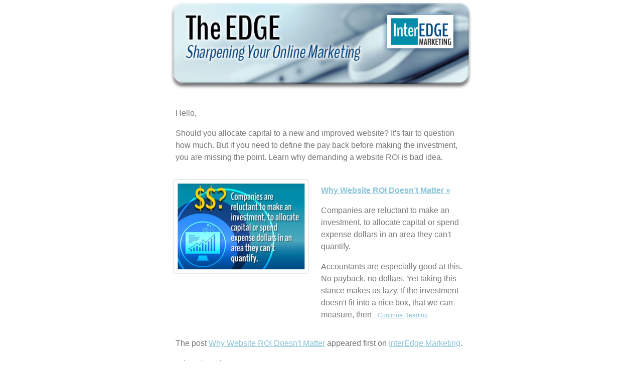

--- FILE ---
content_type: text/html;charset=UTF-8
request_url: https://marketing.interedgemarketing.com/acton/fs/blocks/showLandingPage/a/15893/p/p-0031/t/page/fm/0
body_size: 6764
content:



<!DOCTYPE html>

<html>

<head>
	<meta name="twitter:card" content="summary_large_image">

<title>The Edge Newsletter - March 1, 2016</title>

	<META PROPERTY="og:title" CONTENT="The Edge Newsletter - March 1, 2016"/>
	<META PROPERTY="twitter:title" CONTENT="The Edge Newsletter - March 1, 2016"/>
	<meta property="og:type" content="website" />

	<META PROPERTY="og:description" CONTENT="The Edge Newsletter - March 1, 2016"/>
	<META NAME="description" CONTENT="The Edge Newsletter - March 1, 2016"/>
	<META NAME="twitter:description" CONTENT="The Edge Newsletter - March 1, 2016"/>

	<META PROPERTY="og:image" CONTENT="https://marketing.interedgemarketing.com/cdnr/forpci89/acton/cx/3e15/logo8.png?ts=1723499636192"/>
	<META name="twitter:image" content="https://marketing.interedgemarketing.com/cdnr/forpci89/acton/cx/3e15/logo8.png?ts=1723499636192">

<META HTTP-EQUIV="expires" VALUE="Sat, 1 Jan 2000 11:00:00 GMT">
<META HTTP-EQUIV="pragma" CONTENT="no-cache">
<meta name="viewport" content="width=device-width, initial-scale=1">

<link rel="shortcut icon" type="image/x-icon" href="http://interedgemarketing.com/wp-content/uploads/2014/07/favicon.ico?v=2" />
<link rel="icon" type="image/x-icon" href="http://interedgemarketing.com/wp-content/uploads/2014/07/favicon.ico?v=2" />

<link rel="stylesheet" href="//maxcdn.bootstrapcdn.com/font-awesome/4.7.0/css/font-awesome.min.css">

<script src="//ajax.googleapis.com/ajax/libs/webfont/1.5.18/webfont.js"></script>

<script type="text/javascript">
	var AOSlideshow=function(){function _startSlideshow(){intervalSliding=setInterval(function(){_slideShow()},properties.delay)}function _slideShow(){_setElements(),nextSlide&&_showSlide(nextSlide,nextIndicator)}function _showSlide(slide,indicator,oppositeDirection){var slideOut,slideIn;arrowNext&&(arrowNext.style.display="none",arrowNext.offsetHeight,arrowNext.style.display=""),arrowPrevious&&(arrowPrevious.style.display="none",arrowPrevious.offsetHeight,arrowPrevious.style.display=""),oppositeDirection?(slideOut="ao-slide-opposite-out",slideIn="ao-slide-opposite-in"):(slideOut="ao-slide-out",slideIn="ao-slide-in");for(var i=0;i<slides.length;i++)slides[i].classList.remove("ao-slide-opposite-out"),slides[i].classList.remove("ao-slide-opposite-in"),slides[i].classList.remove("ao-slide-out"),slides[i].classList.remove("ao-slide-in");activeSlide&&(activeSlide.classList.remove("ao-slide-active"),activeSlide.classList.add(slideOut)),slide.classList.add("ao-slide-active",slideIn),slide.getAttribute("data-src")&&slide.style.backgroundImage!=slide.getAttribute("data-src")&&(slide.style.backgroundImage="url( "+slide.getAttribute("data-src")+")"),indicators.length&&indicator&&(activeIndicator.classList.remove("ao-indicator-active"),indicator.classList.add("ao-indicator-active")),_setElements()}function _nextSlide(){clearInterval(intervalSliding),_showSlide(nextSlide,nextIndicator),_startSlideshow()}function _previousSlide(){clearInterval(intervalSliding),_showSlide(previousSlide,previousIndicator,!0),_startSlideshow()}function _jumpToSlide(){for(var currentIdx,idx=this.getAttribute("data-indicator-index"),i=0;i<slides.length;i++)slides[i]===activeSlide&&(currentIdx=i);if(currentIdx==idx)clearInterval(intervalSliding),_startSlideshow();else{var reverse=!(currentIdx<idx);clearInterval(intervalSliding),_showSlide(slides[idx],indicators[idx],reverse),_startSlideshow()}}function _nextElement(element){do element=element.nextSibling;while(element&&1!==element.nodeType);return element}function _previousElement(element){do element=element.previousSibling;while(element&&1!==element.nodeType);return element}function _setElements(){slides=properties.slideshow.querySelectorAll(".ao-slide[data-src]:not([data-src=''])"),indicators=properties.slideshow.getElementsByClassName("ao-indicator"),arrowNext=properties.slideshow.querySelector(".ao-arrow-right"),arrowPrevious=properties.slideshow.querySelector(".ao-arrow-left"),activeSlide=properties.slideshow.querySelector(".ao-slide-active"),activeIndicator=properties.slideshow.querySelector(".ao-indicator-active"),slides.length&&!activeSlide&&(slides[0].classList.add("ao-slide-active"),activeSlide=slides[0]),indicators.length&&!activeIndicator&&(indicators[0].classList.add("ao-indicator-active"),activeIndicator=indicators[0]),slides.length&&(properties.slideshow.style.height=properties.slideshow.offsetWidth*slides[0].getAttribute("data-ratio")+"px",nextSlide=_nextElement(activeSlide)?_nextElement(activeSlide):slides[0],previousSlide=_previousElement(activeSlide)?_previousElement(activeSlide):slides[slides.length-1]),indicators.length&&(nextIndicator=_nextElement(activeIndicator)?_nextElement(activeIndicator):!!indicators&&indicators[0],previousIndicator=_previousElement(activeIndicator)?_previousElement(activeIndicator):!!indicators&&indicators[indicators.length-1])}var slides,indicators,activeSlide,activeIndicator,arrowNext,arrowPrevious,nextSlide,nextIndicator,previousSlide,previousIndicator,intervalSliding,listenerAttachedNext=!1,listenerAttachedPrevious=!1,listenerAttachedIndicator=!1,properties={};this.init=function(arguments){properties.slideshow=arguments.slideshow?arguments.slideshow:properties.slideshow,properties.delay=arguments.delay?1e3*arguments.delay:5e3,_setElements(),clearInterval(intervalSliding);for(var i=0;i<slides.length;i++)slides[i].getAttribute("data-src")&&(slides[i].style.backgroundImage="url( "+slides[i].getAttribute("data-src")+")");if(arrowNext&&!listenerAttachedNext&&(arrowNext.addEventListener("click",_nextSlide),arrowNext.style.display="none",arrowNext.offsetHeight,arrowNext.style.display="",listenerAttachedNext=!0),arrowPrevious&&!listenerAttachedPrevious&&(arrowPrevious.addEventListener("click",_previousSlide),arrowPrevious.style.display="none",arrowPrevious.offsetHeight,arrowPrevious.style.display="",listenerAttachedPrevious=!0),indicators.length&&!listenerAttachedIndicator){for(var j=0;j<indicators.length;j++)indicators[j].addEventListener("click",_jumpToSlide);listenerAttachedIndicator=!0}_startSlideshow()}};
</script>

<style>

	.ao-business-card{border:#CCCCCC solid 1px;background-color:#FFFFEE;padding:10px;max-width:300px;margin:auto;box-sizing:border-box}.ao-business-card p{font-size:12px;line-height:18px;margin:0}.ao-business-card-add{text-align:center;font-size:12px;line-height:18px}.ao-business-card-add i{color:#666666}.ao-business-card-add a{color:#000000}.buttonView.cf:after{visibility:hidden;display:block;font-size:0;content:" ";clear:both;height:0}.buttonView a{transition:font 0.1s,background 0.1s}.button-block{padding:5px}.ao-hidden-text{text-align:center;font-size:14px}.description-left{float:right}.description-right{float:left}.cell-50{display:table-cell;width:50%}.table-view{display:table}.rich-text-wrap-text *{overflow-wrap:break-word;word-wrap:break-word;word-break:break-word}.RSSView ul.feed-list{padding-right:40px;list-style:none}.RSSView ul.feed-list li h5{margin-bottom:0;margin-top:10px;font-weight:600}.socialShareView .socialMediaDesign,.socialShareView .socialMediaDesignh{list-style-type:none;margin:0px;padding:0px}.socialShareView .socialMediaDesignh li{display:inline-block}.socialShareView .prompt{text-align:center;padding-bottom:5px}.socialShareView img{display:block}.social-share-flattened img{display:block}button.submit-block{margin-top:10px;min-width:135px;color:#fff;background-color:#428bca;border-color:#357ebd;display:inline-block;margin-bottom:0;font-weight:normal;text-align:center;vertical-align:middle;cursor:pointer;background-image:none;border:1px solid transparent;white-space:nowrap;padding:6px 12px;font-size:14px;line-height:1.42857;border-radius:4px;-webkit-user-select:none;-moz-user-select:none;-ms-user-select:none;user-select:none}.ao-unknown-block{background-color:#ffe9ee;color:#ef4438;border:1px solid #e91a1a;text-align:center;line-height:70px;position:relative}.ao-unknown-block p{margin:0;padding:0;font-weight:bold;font-size:14px}.ao-unknown-block .remove-message{font-size:14px;margin:0;padding:0;position:absolute;top:15px;right:32px;z-index:13}img{border-style:solid;border-width:0}.ao-lp .ao-video{position:relative;padding-bottom:56.25%;padding-top:25px;height:0}.ao-lp .ao-video iframe{position:absolute;top:0;left:0;width:100%;height:100%}.ao-lp img:not([width]){max-width:100%}.ao-lp .ao-fit img{width:100%}.ao-lp .ao-left{text-align:left}.ao-lp .ao-right{text-align:right}.ao-lp .ao-center{text-align:center}.ao-lp .ao-row-wrapper{max-width:100%}.ao-lp .ao-row{box-sizing:border-box;padding:0;margin:0;position:relative;display:-webkit-box;display:-moz-box;display:box;display:-webkit-flex;display:-moz-flex;display:-ms-flexbox;display:flex}.ao-lp .ao-column{display:-webkit-box;display:-moz-box;display:box;display:-webkit-flex;display:-moz-flex;display:-ms-flexbox;display:flex;vertical-align:top;box-sizing:border-box;position:relative}.ao-lp .ao-column-inner{box-sizing:border-box;-webkit-box-flex:auto;-moz-box-flex:auto;box-flex:auto;-webkit-flex:auto;-moz-flex:auto;-ms-flex:auto;flex:auto;width:100%}.ao-lp .ao-column.ao-column-12{width:100%}.ao-lp .ao-column.ao-column-11{width:91.6667%}.ao-lp .ao-column.ao-column-10{width:83.3333%}.ao-lp .ao-column.ao-column-9{width:75%}.ao-lp .ao-column.ao-column-8{width:66.6667%}.ao-lp .ao-column.ao-column-7{width:58.3333%}.ao-lp .ao-column.ao-column-6{width:50%}.ao-lp .ao-column.ao-column-5{width:41.6667%}.ao-lp .ao-column.ao-column-4{width:33.3333%}.ao-lp .ao-column.ao-column-3{width:25%}.ao-lp .ao-column.ao-column-2{width:16.6667%}.ao-lp .ao-column.ao-column-1{width:8.33333%}.ao-lp .ao-slideshow-container{width:100%;height:100%;position:relative;text-align:center;overflow:hidden}.ao-lp .ao-slideshow-container .ao-arrow{position:absolute;display:inline;z-index:3;top:50%;height:20%;cursor:pointer}.ao-lp .ao-slideshow-container .ao-arrow img{height:100%;margin-top:-50%;background:rgba(0,0,0,0.2);border:1px solid transparent;box-sizing:border-box;padding:5px}.ao-lp .ao-slideshow-container .ao-arrow img:hover{background:rgba(0,0,0,0.8)}.ao-lp .ao-slideshow-container .ao-arrow-left{left:0px}.ao-lp .ao-slideshow-container .ao-arrow-left img{border-radius:0 6px 6px 0}.ao-lp .ao-slideshow-container .ao-arrow-right{right:0px}.ao-lp .ao-slideshow-container .ao-arrow-right img{border-radius:6px 0 0 6px}.ao-lp .ao-slideshow-container .ao-indicators{display:block;z-index:5;position:absolute;bottom:5px;left:0;width:100%}.ao-lp .ao-slideshow-container .ao-indicator{box-shadow:0 0 4px #333333;width:10px;height:10px;border-radius:50%;border:2px solid #ffffff;display:inline-block;margin-right:3px;cursor:pointer}.ao-lp .ao-slideshow-container .ao-indicator.ao-indicator-active{background-color:#ffffff}.ao-lp .ao-slideshow-container .ao-slideshow .ao-slide{width:100%;height:100%;background-size:cover;background-position:50% 50%;background-repeat:no-repeat;position:absolute;top:0;left:0;z-index:1}.ao-lp .ao-slideshow-container .ao-slideshow .ao-slide a{display:block;height:100%}.ao-lp .ao-slideshow-container .ao-slideshow.ao-fade-animate .ao-slide{opacity:0;transition:opacity 0.5s ease-in-out}.ao-lp .ao-slideshow-container .ao-slideshow.ao-fade-animate .ao-slide-active{opacity:1;z-index:2}.ao-lp .ao-slideshow-container .ao-slideshow.ao-fade-animate .ao-slide-out{opacity:0}.ao-lp .ao-slideshow-container .ao-slideshow.ao-slide-animate .ao-slide{left:100%}.ao-lp .ao-slideshow-container .ao-slideshow.ao-slide-animate .ao-slide.ao-slide-active{left:0}.ao-lp .ao-slideshow-container .ao-slideshow.ao-slide-animate .ao-slide-in{animation:ao-slide-slideLeft 0.5s 1}.ao-lp .ao-slideshow-container .ao-slideshow.ao-slide-animate .ao-slide-out{animation:ao-slide-slideLeftOut 0.5s 1}.ao-lp .ao-slideshow-container .ao-slideshow.ao-slide-animate .ao-slide-opposite-in{animation:ao-slide-slideRight 0.5s 1}.ao-lp .ao-slideshow-container .ao-slideshow.ao-slide-animate .ao-slide-opposite-out{animation:ao-slide-slideRightOut 0.5s 1}@keyframes ao-slide-slideLeft{from{top:0;left:100%}to{top:0;left:0}}@keyframes ao-slide-slideLeftOut{from{top:0;left:0}to{top:0;left:-100%}}@keyframes ao-slide-slideRight{from{top:0;left:-100%}to{top:0;left:0}}@keyframes ao-slide-slideRightOut{from{top:0;left:0}to{top:0;left:100%}}@media (max-width: 767px){.ao-lp .responsive .ao-row{height:auto;display:block}.ao-lp .responsive .ao-row,.ao-lp .responsive .ao-row-wrapper{width:100%}.ao-lp .responsive .ao-column.ao-column-1,.ao-lp .responsive .ao-column.ao-column-2,.ao-lp .responsive .ao-column.ao-column-3,.ao-lp .responsive .ao-column.ao-column-4,.ao-lp .responsive .ao-column.ao-column-5,.ao-lp .responsive .ao-column.ao-column-5,.ao-lp .responsive .ao-column.ao-column-6,.ao-lp .responsive .ao-column.ao-column-7,.ao-lp .responsive .ao-column.ao-column-8,.ao-lp .responsive .ao-column.ao-column-9,.ao-lp .responsive .ao-column.ao-column-10,.ao-lp .responsive .ao-column.ao-column-11,.ao-lp .responsive .ao-column.ao-column-12{display:block;width:100%}.ao-lp .responsive .ao-column-inner{display:block}.ao-lp .responsive .ao-block{overflow:hidden}.ao-lp .responsive .hide-from-mobile{display:none;width:0;height:0}.ao-lp .responsive .hide-from-desktop{display:block}}@media (min-width: 768px){.ao-lp .hide-from-desktop{display:none}}.ao-lp .ao-block:after,.ao-lp .ao-row:after{visibility:hidden;display:block;font-size:0;content:" ";clear:both;height:0}.ao-lp * html .ao-block,.ao-lp * html .ao-row{zoom:1}.ao-lp *:first-child+html .ao-block,.ao-lp *:first-child+html .ao-row{zoom:1}.ao-lp.hide-link-underline a{text-decoration:none}

/*# sourceMappingURL=flattener.css.map */

	table, tr, td, p, div, span, textarea, input, select, a, ul, ol{
		font-size: medium;
	}
	
	.ao-row {
		width: 100%;
	}

	body { margin: 0; } 

</style>

<title></title>
<style type="text/css">
body, table, tr, td, div, textarea, input
{
	font-family: Arial, Helvetica, sans-serif;
    font-size: 1em;
    line-height: 1.5em !important;
    color: #777777;
}
  a:visited {color:#336699;}
  a:link {color:#8BC4D9;}
</style>

<!--[if lt IE 10]>
<style>
	.ao-row-wrapper {
			display: table;
	}
	.ao-lp .ao-row {
	    display: table-row;
	}

	.ao-lp .ao-column {
	    display: table-cell;
	}
</style>
<![endif]-->

</head>

<body class="ao-lp " style="font-size: medium;"  bgcolor="#FFFFFF">

	<table border="0" width="600px" cellspacing="0" cellpadding="0" align="center">
		<tr>
			<td width="100%" valign="top" style="padding-bottom: 5px">
				
			</td>
		</tr>
		<tr>
			<td width="100%" valign="top">
				<a target="_blank"
				 id="ct1_0"
				 href="https://marketing.interedgemarketing.com/acton/ct/15893/p-0031/Bct/-/-/ct1_0/1/lu?sid=TV2%3ALziplscBJ"><img id="r-5356192" border="0" style="font-size: 12px;" src="http://marketing.interedgemarketing.com/cdnr/forpci89/acton/cx/3e15/logo8.png" alt="The Edge Newsletter" title="The Edge Newsletter"></a>
			</td>
		</tr>
		<tr>
			<td width="100%" valign="top">
				
	<div style="" class="">
		<div class="ao-row-wrapper" style="border-radius: 0px; background-color: rgb(255, 255, 255);">
		<div class="ao-row" style="border-radius: 0px;border-width: 0px;padding: 0px;" id="row-">

			<div class="ao-column ao-column-12 mobile-ao-column-12" style="padding: 0px;" id="column-null">
				<div style="padding: 10px; border-radius: 0px; border: 0px solid rgb(0, 0, 0);" class="ao-column-inner">

					<div style="padding-bottom: 0px">
						
<div class="ao-block rich-text-wrap-text  ao-richtext-block" id="block-B1455588630936">

<p>Hello,</p>

</div>
					</div>

					<div style="padding-bottom: 0px">
						
<div class="ao-block rich-text-wrap-text  ao-richtext-block" id="block-B1455589053197">

<p><span>Should you allocate capital to a new and improved website? It's fair to question how much. But if you need to define the pay back before making the investment, you are missing the point. Learn why demanding a website ROI is bad idea.</span></p>

</div>
					</div>

				</div>
			</div>

		</div>
		</div>
	</div>

	<div style="" class="">
		<div class="ao-row-wrapper" style="border-radius: 0px; background-color: rgb(255, 255, 255);">
		<div class="ao-row" style="border-radius: 0px;border-width: 0px;padding: 0px;" id="row-">

			<div class="ao-column ao-column-6 mobile-ao-column-6" style="padding: 0px;" id="column-null">
				<div style="padding: 0px; border-radius: 0px; border: 0px solid rgb(0, 0, 0);" class="ao-column-inner">

					<div style="padding-bottom: 0px">
						
<div class="ao-block  ao-icon-block" id="block-B1455588956900">
	
	<div class="imageField " style="text-align: left; ;">
		
		<a target="_blank"
		 id="ct2_0"
		 href="https://marketing.interedgemarketing.com/acton/ct/15893/p-0031/Bct/-/-/ct2_0/1/lu?sid=TV2%3ALziplscBJ">
			<img src="https://marketing.interedgemarketing.com/cdnr/forpci89/acton/attachment/15893/f-0022/2/-/-/-/-/image.jpg" style="max-width: 100%; vertical-align: top; display: inline-block; border-radius: 0px; " alt="Why Website ROI Doesnt Matter "/>
		</a>
		
	</div>
	
</div>
					</div>

				</div>
			</div>

			<div class="ao-column ao-column-6 mobile-ao-column-6" style="padding: 0px;" id="column-null">
				<div style="padding: 0px; border-radius: 0px; border: 0px solid rgb(0, 0, 0);" class="ao-column-inner">

					<div style="padding-bottom: 0px">
						
<div class="ao-block rich-text-wrap-text  ao-richtext-block" id="block-B1455587799118">

<p><a
 id="ct2_1"
 href="https://marketing.interedgemarketing.com/acton/ct/15893/p-0031/Bct/-/-/ct2_1/1/lu?sid=TV2%3ALziplscBJ"
 title="Why Website ROI Doesn’t Matter"><strong>Why Website ROI Doesn’t Matter »</strong></a></p>
<p>Companies are reluctant to make an investment, to allocate capital or spend expense dollars in an area they can't quantify.</p>
<p>Accountants are especially good at this. No payback, no dollars. Yet taking this stance makes us lazy. If the investment doesn't fit into a nice box, that we can measure, then<span style="font-size: 9pt;">... </span><a style="font-size: 9pt;"
 id="ct2_2"
 href="https://marketing.interedgemarketing.com/acton/ct/15893/p-0031/Bct/-/-/ct2_2/1/lu?sid=TV2%3ALziplscBJ">Continue Reading</a></p>

</div>
					</div>

				</div>
			</div>

		</div>
		</div>
	</div>

	<div style="" class="">
		<div class="ao-row-wrapper" style="border-radius: 0px; background-color: rgb(255, 255, 255);">
		<div class="ao-row" style="border-radius: 0px;border-width: 0px;padding: 0px;" id="row-">

			<div class="ao-column ao-column-12 mobile-ao-column-12" style="padding: 0px;" id="column-null">
				<div style="padding: 0px 10px; border-radius: 0px; border: 0px solid rgb(0, 0, 0);" class="ao-column-inner">

					<div style="padding-bottom: 0px">
						
<div class="ao-block rich-text-wrap-text  ao-richtext-block" id="block-B1455589196960">

<p>The post <a
 id="ct2_3"
 href="https://marketing.interedgemarketing.com/acton/ct/15893/p-0031/Bct/-/-/ct2_3/1/lu?sid=TV2%3ALziplscBJ">Why Website ROI Doesn't Matter</a> appeared first on <a
 id="ct3_0"
 href="https://marketing.interedgemarketing.com/acton/ct/15893/p-0031/Bct/-/-/ct3_0/1/lu?sid=TV2%3ALziplscBJ">InterEdge Marketing</a>.</p>

</div>
					</div>

					<div style="padding-bottom: 0px">
						
<div class="ao-block  ao-signature-block" id="block-B1455588311025">

<div>
<p>
<div><span style="font-family: Calibri, Arial, sans-serif; font-size: 11pt;">John Edmundson</span></div>
<div><span style="font-family: Calibri, Arial, sans-serif; font-size: 11pt;"><a
 id="ct3_1"
 href="https://marketing.interedgemarketing.com/acton/ct/15893/p-0031/Bct/-/-/ct3_1/1/lu?sid=TV2%3ALziplscBJ"
 title="InterEdge Marketing">InterEdge Marketing</a></span></div>
<div><span style="font-family: Calibri, Arial, sans-serif; font-size: 11pt;">john@interedgemarketing.com</span></div>
<div><span style="font-family: Calibri, Arial, sans-serif; font-size: 11pt;">630.442.0040</span></div>
</p>

</div>

</div>
					</div>

					<div style="padding-bottom: 0px">
						
<div class="ao-block  ao-spacer-block" id="block-B1455589631260">

<table align="left" border="0" cellspacing="0" cellpadding="0" width="100%">
	<tr>
		
		<td style="padding-top:10px;padding-bottom:10px; padding-Left:0px;padding-right:0px;font-size: 0px; line-height:0px;">
			<table height="1"  border="0" cellspacing="0" cellpadding="0" width="100%" style="font-size: 0px; line-height: 0px">
				<tr>
					<td style="border-collapse:collapse;font-size: 0px; line-height: 0px;" bgcolor="#999999" height="1" width="100%" >
						<img src="https://marketing.interedgemarketing.com/acton/image/transpix.gif"  alt="" height="1" width="1" />
					</td>

				</tr>
			</table>
		</td>
		
	</tr>
</table>

</div>
					</div>

				</div>
			</div>

		</div>
		</div>
	</div>

			</td>
		</tr>
		<tr>
			<td width="100%" valign="top" style="padding-top: 5px">
				
			</td>
		</tr>
	</table>

<script>/*<![CDATA[*/(function(w,a,b,d,s){w[a]=w[a]||{};w[a][b]=w[a][b]||{q:[],track:function(r,e,t){this.q.push({r:r,e:e,t:t||+new Date});}};var e=d.createElement(s);var f=d.getElementsByTagName(s)[0];e.async=1;e.src='//marketing.interedgemarketing.com/cdnr/aorpci9/acton/bn/tracker/15893';f.parentNode.insertBefore(e,f);})(window,'ActOn','Beacon',document,'script');ActOn.Beacon.track();/*]]>*/</script>


<script type="text/javascript">
	!function(){for(var slideshowContainers=document.getElementsByClassName("ao-slideshow-container"),i=0;i<slideshowContainers.length;i++){var slideshowContainer=slideshowContainers[i],args={};slideshowContainer.getAttribute("data-delay")&&(args.delay=slideshowContainer.getAttribute("data-delay")),args.slideshow=slideshowContainer;var slideshow=new AOSlideshow;slideshow.init(args)}}();
</script>
</body>
</html>

